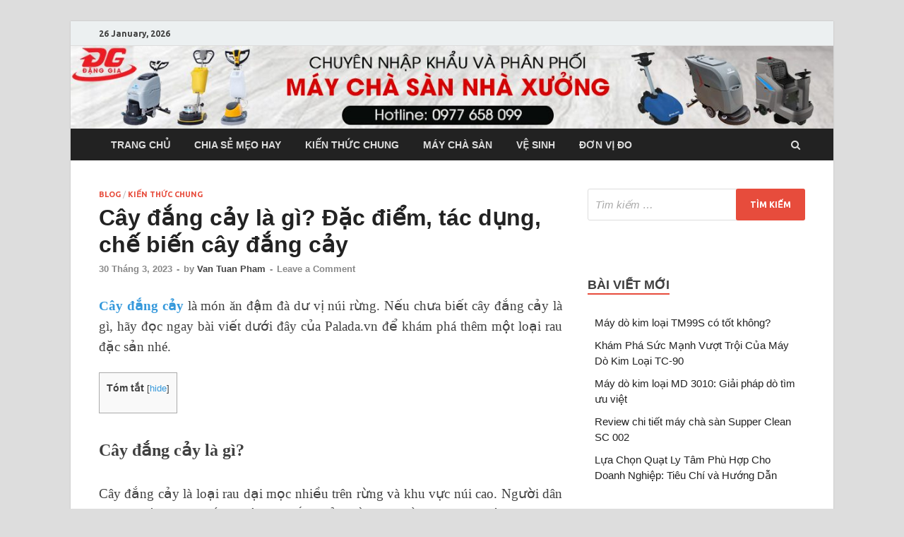

--- FILE ---
content_type: text/html; charset=UTF-8
request_url: https://palada.vn/cay-dang-cay-la-gi/
body_size: 14791
content:
<!DOCTYPE html>
<html lang="vi">
<head>
<meta charset="UTF-8">
<meta name="viewport" content="width=device-width, initial-scale=1">
<link rel="profile" href="https://gmpg.org/xfn/11">

<meta name='robots' content='max-image-preview:large' />
	<style>img:is([sizes="auto" i], [sizes^="auto," i]) { contain-intrinsic-size: 3000px 1500px }</style>
	
	<!-- This site is optimized with the Yoast SEO plugin v14.3 - https://yoast.com/wordpress/plugins/seo/ -->
	<title>Cây đắng cảy là gì? Đặc điểm, tác dụng, chế biến cây đắng cảy - Thiết bị vệ sinh công nghiệp Palada</title>
	<meta name="robots" content="index, follow" />
	<meta name="googlebot" content="index, follow, max-snippet:-1, max-image-preview:large, max-video-preview:-1" />
	<meta name="bingbot" content="index, follow, max-snippet:-1, max-image-preview:large, max-video-preview:-1" />
	<link rel="canonical" href="https://palada.vn/cay-dang-cay-la-gi/" />
	<meta property="og:locale" content="vi_VN" />
	<meta property="og:type" content="article" />
	<meta property="og:title" content="Cây đắng cảy là gì? Đặc điểm, tác dụng, chế biến cây đắng cảy - Thiết bị vệ sinh công nghiệp Palada" />
	<meta property="og:description" content="Cây đắng cảy là món ăn đậm đà dư vị núi rừng. Nếu chưa biết cây đắng cảy là gì, hãy đọc ngay bài viết dưới đây của Palada.vn để &hellip;" />
	<meta property="og:url" content="https://palada.vn/cay-dang-cay-la-gi/" />
	<meta property="og:site_name" content="Thiết bị vệ sinh công nghiệp Palada" />
	<meta property="article:published_time" content="2023-03-30T02:20:20+00:00" />
	<meta property="article:modified_time" content="2023-03-30T02:20:56+00:00" />
	<meta property="og:image" content="https://palada.vn/wp-content/uploads/2023/03/hinh-anh-cay-dang-cay.jpg" />
	<meta property="og:image:width" content="640" />
	<meta property="og:image:height" content="480" />
	<meta name="twitter:card" content="summary_large_image" />
	<script type="application/ld+json" class="yoast-schema-graph">{"@context":"https://schema.org","@graph":[{"@type":"WebSite","@id":"https://palada.vn/#website","url":"https://palada.vn/","name":"Thi\u1ebft b\u1ecb v\u1ec7 sinh c\u00f4ng nghi\u1ec7p Palada","description":"M\u00e1y ch\u00e0 s\u00e0n c\u00f4ng nghi\u1ec7p ch\u00ednh h\u00e3ng 2023","potentialAction":[{"@type":"SearchAction","target":"https://palada.vn/?s={search_term_string}","query-input":"required name=search_term_string"}],"inLanguage":"vi"},{"@type":"ImageObject","@id":"https://palada.vn/cay-dang-cay-la-gi/#primaryimage","inLanguage":"vi","url":"https://palada.vn/wp-content/uploads/2023/03/hinh-anh-cay-dang-cay.jpg","width":640,"height":480,"caption":"H\u00ecnh \u1ea3nh c\u00e2y \u0111\u1eafng c\u1ea3y"},{"@type":"WebPage","@id":"https://palada.vn/cay-dang-cay-la-gi/#webpage","url":"https://palada.vn/cay-dang-cay-la-gi/","name":"C\u00e2y \u0111\u1eafng c\u1ea3y l\u00e0 g\u00ec? \u0110\u1eb7c \u0111i\u1ec3m, t\u00e1c d\u1ee5ng, ch\u1ebf bi\u1ebfn c\u00e2y \u0111\u1eafng c\u1ea3y - Thi\u1ebft b\u1ecb v\u1ec7 sinh c\u00f4ng nghi\u1ec7p Palada","isPartOf":{"@id":"https://palada.vn/#website"},"primaryImageOfPage":{"@id":"https://palada.vn/cay-dang-cay-la-gi/#primaryimage"},"datePublished":"2023-03-30T02:20:20+00:00","dateModified":"2023-03-30T02:20:56+00:00","author":{"@id":"https://palada.vn/#/schema/person/8b07d840948de3fcc15401d8562783c1"},"inLanguage":"vi","potentialAction":[{"@type":"ReadAction","target":["https://palada.vn/cay-dang-cay-la-gi/"]}]},{"@type":["Person"],"@id":"https://palada.vn/#/schema/person/8b07d840948de3fcc15401d8562783c1","name":"Van Tuan Pham","image":{"@type":"ImageObject","@id":"https://palada.vn/#personlogo","inLanguage":"vi","url":"https://secure.gravatar.com/avatar/b58dafd69504b55c5104e6df87d575ae87d1a3c965bd97a6bc45005dd55bdda9?s=96&d=mm&r=g","caption":"Van Tuan Pham"}}]}</script>
	<!-- / Yoast SEO plugin. -->


<link rel='dns-prefetch' href='//use.fontawesome.com' />
<link rel='dns-prefetch' href='//fonts.googleapis.com' />
<link rel="alternate" type="application/rss+xml" title="Dòng thông tin Thiết bị vệ sinh công nghiệp Palada &raquo;" href="https://palada.vn/feed/" />
<link rel="alternate" type="application/rss+xml" title="Thiết bị vệ sinh công nghiệp Palada &raquo; Dòng bình luận" href="https://palada.vn/comments/feed/" />
<link rel="alternate" type="application/rss+xml" title="Thiết bị vệ sinh công nghiệp Palada &raquo; Cây đắng cảy là gì? Đặc điểm, tác dụng, chế biến cây đắng cảy Dòng bình luận" href="https://palada.vn/cay-dang-cay-la-gi/feed/" />
<script type="text/javascript">
/* <![CDATA[ */
window._wpemojiSettings = {"baseUrl":"https:\/\/s.w.org\/images\/core\/emoji\/16.0.1\/72x72\/","ext":".png","svgUrl":"https:\/\/s.w.org\/images\/core\/emoji\/16.0.1\/svg\/","svgExt":".svg","source":{"concatemoji":"https:\/\/palada.vn\/wp-includes\/js\/wp-emoji-release.min.js?ver=6.8.3"}};
/*! This file is auto-generated */
!function(s,n){var o,i,e;function c(e){try{var t={supportTests:e,timestamp:(new Date).valueOf()};sessionStorage.setItem(o,JSON.stringify(t))}catch(e){}}function p(e,t,n){e.clearRect(0,0,e.canvas.width,e.canvas.height),e.fillText(t,0,0);var t=new Uint32Array(e.getImageData(0,0,e.canvas.width,e.canvas.height).data),a=(e.clearRect(0,0,e.canvas.width,e.canvas.height),e.fillText(n,0,0),new Uint32Array(e.getImageData(0,0,e.canvas.width,e.canvas.height).data));return t.every(function(e,t){return e===a[t]})}function u(e,t){e.clearRect(0,0,e.canvas.width,e.canvas.height),e.fillText(t,0,0);for(var n=e.getImageData(16,16,1,1),a=0;a<n.data.length;a++)if(0!==n.data[a])return!1;return!0}function f(e,t,n,a){switch(t){case"flag":return n(e,"\ud83c\udff3\ufe0f\u200d\u26a7\ufe0f","\ud83c\udff3\ufe0f\u200b\u26a7\ufe0f")?!1:!n(e,"\ud83c\udde8\ud83c\uddf6","\ud83c\udde8\u200b\ud83c\uddf6")&&!n(e,"\ud83c\udff4\udb40\udc67\udb40\udc62\udb40\udc65\udb40\udc6e\udb40\udc67\udb40\udc7f","\ud83c\udff4\u200b\udb40\udc67\u200b\udb40\udc62\u200b\udb40\udc65\u200b\udb40\udc6e\u200b\udb40\udc67\u200b\udb40\udc7f");case"emoji":return!a(e,"\ud83e\udedf")}return!1}function g(e,t,n,a){var r="undefined"!=typeof WorkerGlobalScope&&self instanceof WorkerGlobalScope?new OffscreenCanvas(300,150):s.createElement("canvas"),o=r.getContext("2d",{willReadFrequently:!0}),i=(o.textBaseline="top",o.font="600 32px Arial",{});return e.forEach(function(e){i[e]=t(o,e,n,a)}),i}function t(e){var t=s.createElement("script");t.src=e,t.defer=!0,s.head.appendChild(t)}"undefined"!=typeof Promise&&(o="wpEmojiSettingsSupports",i=["flag","emoji"],n.supports={everything:!0,everythingExceptFlag:!0},e=new Promise(function(e){s.addEventListener("DOMContentLoaded",e,{once:!0})}),new Promise(function(t){var n=function(){try{var e=JSON.parse(sessionStorage.getItem(o));if("object"==typeof e&&"number"==typeof e.timestamp&&(new Date).valueOf()<e.timestamp+604800&&"object"==typeof e.supportTests)return e.supportTests}catch(e){}return null}();if(!n){if("undefined"!=typeof Worker&&"undefined"!=typeof OffscreenCanvas&&"undefined"!=typeof URL&&URL.createObjectURL&&"undefined"!=typeof Blob)try{var e="postMessage("+g.toString()+"("+[JSON.stringify(i),f.toString(),p.toString(),u.toString()].join(",")+"));",a=new Blob([e],{type:"text/javascript"}),r=new Worker(URL.createObjectURL(a),{name:"wpTestEmojiSupports"});return void(r.onmessage=function(e){c(n=e.data),r.terminate(),t(n)})}catch(e){}c(n=g(i,f,p,u))}t(n)}).then(function(e){for(var t in e)n.supports[t]=e[t],n.supports.everything=n.supports.everything&&n.supports[t],"flag"!==t&&(n.supports.everythingExceptFlag=n.supports.everythingExceptFlag&&n.supports[t]);n.supports.everythingExceptFlag=n.supports.everythingExceptFlag&&!n.supports.flag,n.DOMReady=!1,n.readyCallback=function(){n.DOMReady=!0}}).then(function(){return e}).then(function(){var e;n.supports.everything||(n.readyCallback(),(e=n.source||{}).concatemoji?t(e.concatemoji):e.wpemoji&&e.twemoji&&(t(e.twemoji),t(e.wpemoji)))}))}((window,document),window._wpemojiSettings);
/* ]]> */
</script>
<style id='wp-emoji-styles-inline-css' type='text/css'>

	img.wp-smiley, img.emoji {
		display: inline !important;
		border: none !important;
		box-shadow: none !important;
		height: 1em !important;
		width: 1em !important;
		margin: 0 0.07em !important;
		vertical-align: -0.1em !important;
		background: none !important;
		padding: 0 !important;
	}
</style>
<link rel='stylesheet' id='wp-block-library-css' href='https://palada.vn/wp-includes/css/dist/block-library/style.min.css?ver=6.8.3' type='text/css' media='all' />
<style id='classic-theme-styles-inline-css' type='text/css'>
/*! This file is auto-generated */
.wp-block-button__link{color:#fff;background-color:#32373c;border-radius:9999px;box-shadow:none;text-decoration:none;padding:calc(.667em + 2px) calc(1.333em + 2px);font-size:1.125em}.wp-block-file__button{background:#32373c;color:#fff;text-decoration:none}
</style>
<link rel='stylesheet' id='wc-block-vendors-style-css' href='https://palada.vn/wp-content/plugins/woocommerce/packages/woocommerce-blocks/build/vendors-style.css?ver=5.1.0' type='text/css' media='all' />
<link rel='stylesheet' id='wc-block-style-css' href='https://palada.vn/wp-content/plugins/woocommerce/packages/woocommerce-blocks/build/style.css?ver=5.1.0' type='text/css' media='all' />
<style id='global-styles-inline-css' type='text/css'>
:root{--wp--preset--aspect-ratio--square: 1;--wp--preset--aspect-ratio--4-3: 4/3;--wp--preset--aspect-ratio--3-4: 3/4;--wp--preset--aspect-ratio--3-2: 3/2;--wp--preset--aspect-ratio--2-3: 2/3;--wp--preset--aspect-ratio--16-9: 16/9;--wp--preset--aspect-ratio--9-16: 9/16;--wp--preset--color--black: #000000;--wp--preset--color--cyan-bluish-gray: #abb8c3;--wp--preset--color--white: #ffffff;--wp--preset--color--pale-pink: #f78da7;--wp--preset--color--vivid-red: #cf2e2e;--wp--preset--color--luminous-vivid-orange: #ff6900;--wp--preset--color--luminous-vivid-amber: #fcb900;--wp--preset--color--light-green-cyan: #7bdcb5;--wp--preset--color--vivid-green-cyan: #00d084;--wp--preset--color--pale-cyan-blue: #8ed1fc;--wp--preset--color--vivid-cyan-blue: #0693e3;--wp--preset--color--vivid-purple: #9b51e0;--wp--preset--gradient--vivid-cyan-blue-to-vivid-purple: linear-gradient(135deg,rgba(6,147,227,1) 0%,rgb(155,81,224) 100%);--wp--preset--gradient--light-green-cyan-to-vivid-green-cyan: linear-gradient(135deg,rgb(122,220,180) 0%,rgb(0,208,130) 100%);--wp--preset--gradient--luminous-vivid-amber-to-luminous-vivid-orange: linear-gradient(135deg,rgba(252,185,0,1) 0%,rgba(255,105,0,1) 100%);--wp--preset--gradient--luminous-vivid-orange-to-vivid-red: linear-gradient(135deg,rgba(255,105,0,1) 0%,rgb(207,46,46) 100%);--wp--preset--gradient--very-light-gray-to-cyan-bluish-gray: linear-gradient(135deg,rgb(238,238,238) 0%,rgb(169,184,195) 100%);--wp--preset--gradient--cool-to-warm-spectrum: linear-gradient(135deg,rgb(74,234,220) 0%,rgb(151,120,209) 20%,rgb(207,42,186) 40%,rgb(238,44,130) 60%,rgb(251,105,98) 80%,rgb(254,248,76) 100%);--wp--preset--gradient--blush-light-purple: linear-gradient(135deg,rgb(255,206,236) 0%,rgb(152,150,240) 100%);--wp--preset--gradient--blush-bordeaux: linear-gradient(135deg,rgb(254,205,165) 0%,rgb(254,45,45) 50%,rgb(107,0,62) 100%);--wp--preset--gradient--luminous-dusk: linear-gradient(135deg,rgb(255,203,112) 0%,rgb(199,81,192) 50%,rgb(65,88,208) 100%);--wp--preset--gradient--pale-ocean: linear-gradient(135deg,rgb(255,245,203) 0%,rgb(182,227,212) 50%,rgb(51,167,181) 100%);--wp--preset--gradient--electric-grass: linear-gradient(135deg,rgb(202,248,128) 0%,rgb(113,206,126) 100%);--wp--preset--gradient--midnight: linear-gradient(135deg,rgb(2,3,129) 0%,rgb(40,116,252) 100%);--wp--preset--font-size--small: 13px;--wp--preset--font-size--medium: 20px;--wp--preset--font-size--large: 36px;--wp--preset--font-size--x-large: 42px;--wp--preset--spacing--20: 0.44rem;--wp--preset--spacing--30: 0.67rem;--wp--preset--spacing--40: 1rem;--wp--preset--spacing--50: 1.5rem;--wp--preset--spacing--60: 2.25rem;--wp--preset--spacing--70: 3.38rem;--wp--preset--spacing--80: 5.06rem;--wp--preset--shadow--natural: 6px 6px 9px rgba(0, 0, 0, 0.2);--wp--preset--shadow--deep: 12px 12px 50px rgba(0, 0, 0, 0.4);--wp--preset--shadow--sharp: 6px 6px 0px rgba(0, 0, 0, 0.2);--wp--preset--shadow--outlined: 6px 6px 0px -3px rgba(255, 255, 255, 1), 6px 6px rgba(0, 0, 0, 1);--wp--preset--shadow--crisp: 6px 6px 0px rgba(0, 0, 0, 1);}:where(.is-layout-flex){gap: 0.5em;}:where(.is-layout-grid){gap: 0.5em;}body .is-layout-flex{display: flex;}.is-layout-flex{flex-wrap: wrap;align-items: center;}.is-layout-flex > :is(*, div){margin: 0;}body .is-layout-grid{display: grid;}.is-layout-grid > :is(*, div){margin: 0;}:where(.wp-block-columns.is-layout-flex){gap: 2em;}:where(.wp-block-columns.is-layout-grid){gap: 2em;}:where(.wp-block-post-template.is-layout-flex){gap: 1.25em;}:where(.wp-block-post-template.is-layout-grid){gap: 1.25em;}.has-black-color{color: var(--wp--preset--color--black) !important;}.has-cyan-bluish-gray-color{color: var(--wp--preset--color--cyan-bluish-gray) !important;}.has-white-color{color: var(--wp--preset--color--white) !important;}.has-pale-pink-color{color: var(--wp--preset--color--pale-pink) !important;}.has-vivid-red-color{color: var(--wp--preset--color--vivid-red) !important;}.has-luminous-vivid-orange-color{color: var(--wp--preset--color--luminous-vivid-orange) !important;}.has-luminous-vivid-amber-color{color: var(--wp--preset--color--luminous-vivid-amber) !important;}.has-light-green-cyan-color{color: var(--wp--preset--color--light-green-cyan) !important;}.has-vivid-green-cyan-color{color: var(--wp--preset--color--vivid-green-cyan) !important;}.has-pale-cyan-blue-color{color: var(--wp--preset--color--pale-cyan-blue) !important;}.has-vivid-cyan-blue-color{color: var(--wp--preset--color--vivid-cyan-blue) !important;}.has-vivid-purple-color{color: var(--wp--preset--color--vivid-purple) !important;}.has-black-background-color{background-color: var(--wp--preset--color--black) !important;}.has-cyan-bluish-gray-background-color{background-color: var(--wp--preset--color--cyan-bluish-gray) !important;}.has-white-background-color{background-color: var(--wp--preset--color--white) !important;}.has-pale-pink-background-color{background-color: var(--wp--preset--color--pale-pink) !important;}.has-vivid-red-background-color{background-color: var(--wp--preset--color--vivid-red) !important;}.has-luminous-vivid-orange-background-color{background-color: var(--wp--preset--color--luminous-vivid-orange) !important;}.has-luminous-vivid-amber-background-color{background-color: var(--wp--preset--color--luminous-vivid-amber) !important;}.has-light-green-cyan-background-color{background-color: var(--wp--preset--color--light-green-cyan) !important;}.has-vivid-green-cyan-background-color{background-color: var(--wp--preset--color--vivid-green-cyan) !important;}.has-pale-cyan-blue-background-color{background-color: var(--wp--preset--color--pale-cyan-blue) !important;}.has-vivid-cyan-blue-background-color{background-color: var(--wp--preset--color--vivid-cyan-blue) !important;}.has-vivid-purple-background-color{background-color: var(--wp--preset--color--vivid-purple) !important;}.has-black-border-color{border-color: var(--wp--preset--color--black) !important;}.has-cyan-bluish-gray-border-color{border-color: var(--wp--preset--color--cyan-bluish-gray) !important;}.has-white-border-color{border-color: var(--wp--preset--color--white) !important;}.has-pale-pink-border-color{border-color: var(--wp--preset--color--pale-pink) !important;}.has-vivid-red-border-color{border-color: var(--wp--preset--color--vivid-red) !important;}.has-luminous-vivid-orange-border-color{border-color: var(--wp--preset--color--luminous-vivid-orange) !important;}.has-luminous-vivid-amber-border-color{border-color: var(--wp--preset--color--luminous-vivid-amber) !important;}.has-light-green-cyan-border-color{border-color: var(--wp--preset--color--light-green-cyan) !important;}.has-vivid-green-cyan-border-color{border-color: var(--wp--preset--color--vivid-green-cyan) !important;}.has-pale-cyan-blue-border-color{border-color: var(--wp--preset--color--pale-cyan-blue) !important;}.has-vivid-cyan-blue-border-color{border-color: var(--wp--preset--color--vivid-cyan-blue) !important;}.has-vivid-purple-border-color{border-color: var(--wp--preset--color--vivid-purple) !important;}.has-vivid-cyan-blue-to-vivid-purple-gradient-background{background: var(--wp--preset--gradient--vivid-cyan-blue-to-vivid-purple) !important;}.has-light-green-cyan-to-vivid-green-cyan-gradient-background{background: var(--wp--preset--gradient--light-green-cyan-to-vivid-green-cyan) !important;}.has-luminous-vivid-amber-to-luminous-vivid-orange-gradient-background{background: var(--wp--preset--gradient--luminous-vivid-amber-to-luminous-vivid-orange) !important;}.has-luminous-vivid-orange-to-vivid-red-gradient-background{background: var(--wp--preset--gradient--luminous-vivid-orange-to-vivid-red) !important;}.has-very-light-gray-to-cyan-bluish-gray-gradient-background{background: var(--wp--preset--gradient--very-light-gray-to-cyan-bluish-gray) !important;}.has-cool-to-warm-spectrum-gradient-background{background: var(--wp--preset--gradient--cool-to-warm-spectrum) !important;}.has-blush-light-purple-gradient-background{background: var(--wp--preset--gradient--blush-light-purple) !important;}.has-blush-bordeaux-gradient-background{background: var(--wp--preset--gradient--blush-bordeaux) !important;}.has-luminous-dusk-gradient-background{background: var(--wp--preset--gradient--luminous-dusk) !important;}.has-pale-ocean-gradient-background{background: var(--wp--preset--gradient--pale-ocean) !important;}.has-electric-grass-gradient-background{background: var(--wp--preset--gradient--electric-grass) !important;}.has-midnight-gradient-background{background: var(--wp--preset--gradient--midnight) !important;}.has-small-font-size{font-size: var(--wp--preset--font-size--small) !important;}.has-medium-font-size{font-size: var(--wp--preset--font-size--medium) !important;}.has-large-font-size{font-size: var(--wp--preset--font-size--large) !important;}.has-x-large-font-size{font-size: var(--wp--preset--font-size--x-large) !important;}
:where(.wp-block-post-template.is-layout-flex){gap: 1.25em;}:where(.wp-block-post-template.is-layout-grid){gap: 1.25em;}
:where(.wp-block-columns.is-layout-flex){gap: 2em;}:where(.wp-block-columns.is-layout-grid){gap: 2em;}
:root :where(.wp-block-pullquote){font-size: 1.5em;line-height: 1.6;}
</style>
<link rel='stylesheet' id='toc-screen-css' href='https://palada.vn/wp-content/plugins/table-of-contents-plus/screen.min.css?ver=2411.1' type='text/css' media='all' />
<link rel='stylesheet' id='woocommerce-layout-css' href='https://palada.vn/wp-content/plugins/woocommerce/assets/css/woocommerce-layout.css?ver=5.4.4' type='text/css' media='all' />
<link rel='stylesheet' id='woocommerce-smallscreen-css' href='https://palada.vn/wp-content/plugins/woocommerce/assets/css/woocommerce-smallscreen.css?ver=5.4.4' type='text/css' media='only screen and (max-width: 768px)' />
<link rel='stylesheet' id='woocommerce-general-css' href='https://palada.vn/wp-content/plugins/woocommerce/assets/css/woocommerce.css?ver=5.4.4' type='text/css' media='all' />
<style id='woocommerce-inline-inline-css' type='text/css'>
.woocommerce form .form-row .required { visibility: visible; }
</style>
<link rel='stylesheet' id='hitmag-fonts-css' href='//fonts.googleapis.com/css?family=Ubuntu%3A400%2C500%2C700%7CLato%3A400%2C700%2C400italic%2C700italic%7COpen+Sans%3A400%2C400italic%2C700&#038;subset=latin%2Clatin-ext' type='text/css' media='all' />
<link rel='stylesheet' id='font-awesome-css' href='https://palada.vn/wp-content/themes/hitmag/css/font-awesome.min.css?ver=4.7.0' type='text/css' media='all' />
<link rel='stylesheet' id='hitmag-style-css' href='https://palada.vn/wp-content/themes/hitmag/style.css?ver=6.8.3' type='text/css' media='all' />
<link rel='stylesheet' id='jquery-flexslider-css' href='https://palada.vn/wp-content/themes/hitmag/css/flexslider.css?ver=6.8.3' type='text/css' media='screen' />
<link rel='stylesheet' id='jquery-magnific-popup-css' href='https://palada.vn/wp-content/themes/hitmag/css/magnific-popup.css?ver=6.8.3' type='text/css' media='all' />
<script type="text/javascript" src="https://palada.vn/wp-includes/js/jquery/jquery.min.js?ver=3.7.1" id="jquery-core-js"></script>
<script type="text/javascript" src="https://palada.vn/wp-includes/js/jquery/jquery-migrate.min.js?ver=3.4.1" id="jquery-migrate-js"></script>
<!--[if lt IE 9]>
<script type="text/javascript" src="https://palada.vn/wp-content/themes/hitmag/js/html5shiv.min.js?ver=6.8.3" id="html5shiv-js"></script>
<![endif]-->
<link rel="https://api.w.org/" href="https://palada.vn/wp-json/" /><link rel="alternate" title="JSON" type="application/json" href="https://palada.vn/wp-json/wp/v2/posts/13106" /><link rel="EditURI" type="application/rsd+xml" title="RSD" href="https://palada.vn/xmlrpc.php?rsd" />
<meta name="generator" content="WordPress 6.8.3" />
<meta name="generator" content="WooCommerce 5.4.4" />
<link rel='shortlink' href='https://palada.vn/?p=13106' />
<link rel="alternate" title="oNhúng (JSON)" type="application/json+oembed" href="https://palada.vn/wp-json/oembed/1.0/embed?url=https%3A%2F%2Fpalada.vn%2Fcay-dang-cay-la-gi%2F" />
<link rel="alternate" title="oNhúng (XML)" type="text/xml+oembed" href="https://palada.vn/wp-json/oembed/1.0/embed?url=https%3A%2F%2Fpalada.vn%2Fcay-dang-cay-la-gi%2F&#038;format=xml" />
<meta name="google-site-verification" content="aX78VK8Wmp5S378qsUINyLE9EZnWZt73IvOEqJayTRI" />
<link rel="pingback" href="https://palada.vn/xmlrpc.php">	<noscript><style>.woocommerce-product-gallery{ opacity: 1 !important; }</style></noscript>
		<style type="text/css">
			.site-title,
		.site-description {
			position: absolute;
			clip: rect(1px, 1px, 1px, 1px);
		}
			
			
				.site-branding {
					display: none;
				}

			
		</style>
			<style type="text/css" id="wp-custom-css">
			@media (min-width: 1200px) {
.hitmag-wrapper {
    max-width: 1080px;
}	
		</style>
		

<!-- Global site tag (gtag.js) - Google Analytics -->
<script async src="https://www.googletagmanager.com/gtag/js?id=UA-199657624-1"></script>
<meta name="google-site-verification" content="qDngxMWOgzHh9eB_yumdtbqmYPh7qiWaLC8esn9WJ8E" />
<script>
  window.dataLayer = window.dataLayer || [];
  function gtag(){dataLayer.push(arguments);}
  gtag('js', new Date());

  gtag('config', 'UA-199657624-1');
</script>

	</head>

<body data-rsssl=1 class="wp-singular post-template-default single single-post postid-13106 single-format-standard wp-theme-hitmag theme-hitmag woocommerce-no-js group-blog th-right-sidebar">

<div id="page" class="site hitmag-wrapper">
	<a class="skip-link screen-reader-text" href="#content">Skip to content</a>

	<header id="masthead" class="site-header" role="banner">

		
			
			<div class="hm-top-bar">
				<div class="hm-container">
					
											<div class="hm-date">26 January, 2026</div>
					
					
					
				</div><!-- .hm-container -->
			</div><!-- .hm-top-bar -->

		
		<div class="hm-header-image"><a href="https://palada.vn/" title="Thiết bị vệ sinh công nghiệp Palada" rel="home"><img src="https://palada.vn/wp-content/uploads/2020/06/cropped-imgpsh_fullsize_anim-3.jpg" height="130" width="1200" alt="" /></a></div>
		<div class="header-main-area">
			<div class="hm-container">
			<div class="site-branding">
				<div class="site-branding-content">
					<div class="hm-logo">
											</div><!-- .hm-logo -->

					<div class="hm-site-title">
													<p class="site-title"><a href="https://palada.vn/" rel="home">Thiết bị vệ sinh công nghiệp Palada</a></p>
													<p class="site-description">Máy chà sàn công nghiệp chính hãng 2023</p>
											</div><!-- .hm-site-title -->
				</div><!-- .site-branding-content -->
			</div><!-- .site-branding -->

						</div><!-- .hm-container -->
		</div><!-- .header-main-area -->

		
		<div class="hm-nav-container">
			<nav id="site-navigation" class="main-navigation" role="navigation">
				<div class="hm-container">
					<div class="menu-menu-container"><ul id="primary-menu" class="menu"><li id="menu-item-1940" class="menu-item menu-item-type-custom menu-item-object-custom menu-item-home menu-item-1940"><a href="https://palada.vn">Trang chủ</a></li>
<li id="menu-item-1933" class="menu-item menu-item-type-taxonomy menu-item-object-category menu-item-1933"><a href="https://palada.vn/category/chia-se-meo-hay/">Chia sẻ mẹo hay</a></li>
<li id="menu-item-1934" class="menu-item menu-item-type-taxonomy menu-item-object-category current-post-ancestor current-menu-parent current-post-parent menu-item-1934"><a href="https://palada.vn/category/kien-thuc-chung/">Kiến thức chung</a></li>
<li id="menu-item-1935" class="menu-item menu-item-type-taxonomy menu-item-object-category menu-item-1935"><a href="https://palada.vn/category/may-cha-san/">Máy chà sàn</a></li>
<li id="menu-item-1937" class="menu-item menu-item-type-taxonomy menu-item-object-category menu-item-1937"><a href="https://palada.vn/category/ve-sinh/">Vệ sinh</a></li>
<li id="menu-item-1938" class="menu-item menu-item-type-taxonomy menu-item-object-category menu-item-1938"><a href="https://palada.vn/category/don-vi-do/">Đơn vị đo</a></li>
</ul></div>					
											<div class="hm-search-button-icon"></div>
						<div class="hm-search-box-container">
							<div class="hm-search-box">
								<form role="search" method="get" class="search-form" action="https://palada.vn/">
				<label>
					<span class="screen-reader-text">Tìm kiếm cho:</span>
					<input type="search" class="search-field" placeholder="Tìm kiếm &hellip;" value="" name="s" />
				</label>
				<input type="submit" class="search-submit" value="Tìm kiếm" />
			</form>							</div><!-- th-search-box -->
						</div><!-- .th-search-box-container -->
									</div><!-- .hm-container -->
			</nav><!-- #site-navigation -->
			<div class="hm-nwrap">
				<a href="#" class="navbutton" id="main-nav-button">Main Menu</a>
			</div>
			<div class="responsive-mainnav"></div>
		</div><!-- .hm-nav-container -->

		
	</header><!-- #masthead -->

	<div id="content" class="site-content">
		<div class="hm-container">

	<div id="primary" class="content-area">
		<main id="main" class="site-main" role="main">

		
<article id="post-13106" class="hitmag-single post-13106 post type-post status-publish format-standard has-post-thumbnail hentry category-blog category-kien-thuc-chung">
	<header class="entry-header">
		<div class="cat-links"><a href="https://palada.vn/category/blog/" rel="category tag">Blog</a> / <a href="https://palada.vn/category/kien-thuc-chung/" rel="category tag">Kiến thức chung</a></div><h1 class="entry-title">Cây đắng cảy là gì? Đặc điểm, tác dụng, chế biến cây đắng cảy</h1>		<div class="entry-meta">
			<span class="posted-on"><a href="https://palada.vn/cay-dang-cay-la-gi/" rel="bookmark"><time class="entry-date published" datetime="2023-03-30T09:20:20+07:00">30 Tháng 3, 2023</time><time class="updated" datetime="2023-03-30T09:20:56+07:00">30 Tháng 3, 2023</time></a></span><span class="meta-sep"> - </span><span class="byline"> by <span class="author vcard"><a class="url fn n" href="https://palada.vn/author/kimquanghuy1991/">Van Tuan Pham</a></span></span><span class="meta-sep"> - </span><span class="comments-link"><a href="https://palada.vn/cay-dang-cay-la-gi/#respond">Leave a Comment</a></span>		</div><!-- .entry-meta -->
		
	</header><!-- .entry-header -->
	
	<!--<a class="image-link" href="https://palada.vn/wp-content/uploads/2023/03/hinh-anh-cay-dang-cay.jpg"><img width="640" height="400" src="https://palada.vn/wp-content/uploads/2023/03/hinh-anh-cay-dang-cay-640x400.jpg" class="attachment-hitmag-featured size-hitmag-featured wp-post-image" alt="" decoding="async" fetchpriority="high" /></a>-->

	<div class="entry-content">
		<p style="text-align: justify;"><span style="font-weight: 400; font-size: 14pt; font-family: 'times new roman', times, serif;"><a href="https://palada.vn/cay-dang-cay-la-gi/"><strong>Cây đắng cảy</strong></a> là món ăn đậm đà dư vị núi rừng. Nếu chưa biết cây đắng cảy là gì, hãy đọc ngay bài viết dưới đây của Palada.vn để khám phá thêm một loại rau đặc sản nhé.</span></p>
<div id="toc_container" class="no_bullets"><p class="toc_title">T&oacute;m tắt</p><ul class="toc_list"><li></li><li></li><li></li><li></li></ul></div>
<h2 style="text-align: justify;"><span id="Cay_dang_cay_la_gi"><span style="font-size: 18pt; font-family: 'times new roman', times, serif;"><b>Cây đắng cảy là gì?</b></span></span></h2>
<p style="text-align: justify;"><span style="font-weight: 400; font-size: 14pt; font-family: 'times new roman', times, serif;">Cây đắng cảy là loại rau dại mọc nhiều trên rừng và khu vực núi cao. Người dân nơi đây từ lâu đã biết hái lộc cây đắng cảy về ăn và dần thành “nghiện” món rau rừng này.</span></p>
<figure id="attachment_13107" aria-describedby="caption-attachment-13107" style="width: 640px" class="wp-caption aligncenter"><img decoding="async" class="wp-image-13107 size-full" src="https://palada.vn/wp-content/uploads/2023/03/hinh-anh-cay-dang-cay.jpg" alt="Hình ảnh cây đắng cảy" width="640" height="480" srcset="https://palada.vn/wp-content/uploads/2023/03/hinh-anh-cay-dang-cay.jpg 640w, https://palada.vn/wp-content/uploads/2023/03/hinh-anh-cay-dang-cay-300x225.jpg 300w, https://palada.vn/wp-content/uploads/2023/03/hinh-anh-cay-dang-cay-600x450.jpg 600w" sizes="(max-width: 640px) 100vw, 640px" /><figcaption id="caption-attachment-13107" class="wp-caption-text">Hình ảnh cây đắng cảy</figcaption></figure>
<p style="text-align: justify;"><span style="font-weight: 400; font-size: 14pt; font-family: 'times new roman', times, serif;">Rau đắng cảy có thân nhỏ, thân cành khẳng khiu, lá màu xanh ngắt. Điều đặc biệt là nếu lá đắng cảy có vị đắng thì phần rễ lại có vị ngọt mát. Vì thế, người ta thường lên núi đào lấy rễ về băm nhỏ, phơi khô và sao vàng lên để hãm nước uống như một vị thuốc quý. </span></p>
<p style="text-align: justify;"><span style="font-weight: 400; font-size: 14pt; font-family: 'times new roman', times, serif;">Vào khoảng tháng giêng, tháng hai, mưa xuân lất phất, khí hậu ấm áp, cây đắng cảy ra lộc non. Ở khắp thân cành, những búp non mọc chi chít thật mỡ màng. Đó là thời điểm rau đắng cảy ngon nhất và chỉ đợi đến lúc ấy, người dân miền núi rủ nhau lên núi hái lộc non đắng cảy về chế biến.</span></p>
<h2 style="text-align: justify;"><span id="Cay_dang_cay_phan_bo_o_dau"><span style="font-size: 18pt; font-family: 'times new roman', times, serif;"><b>Cây đắng cảy phân bố ở đâu?</b></span></span></h2>
<p style="text-align: justify;"><span style="font-weight: 400; font-size: 14pt; font-family: 'times new roman', times, serif;">Cây đắng cảy thuộc một chi lớn có các loài là cây bụi, bụi trườn, một số loài là loại cây gỗ. Trên thế giới, sự phân bố của chi này tập trung ở vùng nhiệt đới và cận nhiệt đới Bắc bán cầu.</span></p>
<figure id="attachment_13108" aria-describedby="caption-attachment-13108" style="width: 640px" class="wp-caption aligncenter"><img decoding="async" class="wp-image-13108 size-full" src="https://palada.vn/wp-content/uploads/2023/03/cay-la-dang-cay-moc-trong-rung.jpg" alt="Cây lá đắng cảy mọc trong rừng" width="640" height="359" srcset="https://palada.vn/wp-content/uploads/2023/03/cay-la-dang-cay-moc-trong-rung.jpg 640w, https://palada.vn/wp-content/uploads/2023/03/cay-la-dang-cay-moc-trong-rung-300x168.jpg 300w, https://palada.vn/wp-content/uploads/2023/03/cay-la-dang-cay-moc-trong-rung-600x337.jpg 600w" sizes="(max-width: 640px) 100vw, 640px" /><figcaption id="caption-attachment-13108" class="wp-caption-text">Cây lá đắng cảy mọc trong rừng</figcaption></figure>
<p style="text-align: justify;"><span style="font-weight: 400; font-size: 14pt; font-family: 'times new roman', times, serif;">Ở Việt Nam, chi này có 12 loài, 9 loài được dùng làm thuốc, trong đó có cây đắng cảy. Cây này phân bố ở phía nam Trung Quốc, Lào, Ấn Độ… Ở Việt Nam cây đắng cảy thường gặp ở các tỉnh trung du miền núi phía bắc như Phú Thọ, Lào Cai, Cao Bằng, Hà Giang, Lai Châu… với độ cao phân bố đến 1500m. Ở Ấn Độ giới hạn này là 600 đến 2100m.</span></p>
<p style="text-align: justify;"><span style="font-weight: 400; font-size: 14pt; font-family: 'times new roman', times, serif;">Cây đắng cảy ưa sáng, có thể chịu hạn, thường mọc trong các quần thể thứ sinh, ven rừng ẩm hoặc trên các bờ nương rẫy để làm hàng rào. Cây đắng cảy ra hoa quả nhiều hàng năm, khi cây còn nhỏ thường dễ nhầm lẫn với các loài khác cùng chi. Loại cây này trồng được bằng hạt, phát triển nhanh.</span></p>
<h2 style="text-align: justify;"><span id="Cay_dang_cay_co_tac_dung_gi"><span style="font-size: 18pt; font-family: 'times new roman', times, serif;"><b>Cây đắng cảy có tác dụng gì?</b></span></span></h2>
<p style="text-align: justify;"><span style="font-weight: 400; font-size: 14pt; font-family: 'times new roman', times, serif;">Tác dụng của cây đắng cảy trong cuộc sống vô cùng đa dạng.</span></p>
<figure id="attachment_13111" aria-describedby="caption-attachment-13111" style="width: 640px" class="wp-caption aligncenter"><img loading="lazy" decoding="async" class="wp-image-13111 size-full" src="https://palada.vn/wp-content/uploads/2023/03/cay-dang-cay-co-nhieu-tac-dung-cho-suc-khoe.jpg" alt="Cây đắng cảy có nhiều tác dụng với sức khỏe" width="640" height="855" srcset="https://palada.vn/wp-content/uploads/2023/03/cay-dang-cay-co-nhieu-tac-dung-cho-suc-khoe.jpg 640w, https://palada.vn/wp-content/uploads/2023/03/cay-dang-cay-co-nhieu-tac-dung-cho-suc-khoe-225x300.jpg 225w, https://palada.vn/wp-content/uploads/2023/03/cay-dang-cay-co-nhieu-tac-dung-cho-suc-khoe-600x802.jpg 600w" sizes="auto, (max-width: 640px) 100vw, 640px" /><figcaption id="caption-attachment-13111" class="wp-caption-text">Cây đắng cảy có nhiều tác dụng với sức khỏe</figcaption></figure>
<p style="text-align: justify;"><span style="font-weight: 400; font-size: 14pt; font-family: 'times new roman', times, serif;">Theo dân gian, cây đắng cảy bổ dưỡng và có lợi cho máu, huyết áp.</span></p>
<p style="text-align: justify;"><span style="font-weight: 400; font-size: 14pt; font-family: 'times new roman', times, serif;">Hạt cây đắng cảy được dùng chữa đau bụng, tiêu chảy. Lá đắng cảy sắc đặc ngậm chữa sâu răng và nấu nước để xông, rửa, chữa mề đay, phong hủi.</span></p>
<p style="text-align: justify;"><span style="font-weight: 400; font-size: 14pt; font-family: 'times new roman', times, serif;">Trong y học cổ truyền Ấn Độ, người ta thường dùng vỏ, quả và hạt đắng cảy làm dễ tiêu, trị đầy hơi, và giun sán. Vỏ thân dùng để làm sạch răng. Quả và hạt đắng cảy chữa sốt và khó tiêu. Cao từ quả cây đắng cảy có tác dụng tẩy giun đũa. </span></p>
<p style="text-align: justify;"><span style="font-weight: 400; font-size: 14pt; font-family: 'times new roman', times, serif;">Do tính chất khử mùi, tẩy uế và sát trùng, quả đắng cảy được dùng trị bệnh về răng, làm thuốc bôi trị ghẻ, chống ruồi trong nhà. Vỏ và nhiều bộ phận khác của cây dùng làm bả cá và xua côn trùng. Quả khô cho tinh dầu để sản xuất xà phòng và các chế phẩm về răng miệng. </span></p>
<p style="text-align: justify;"><span style="font-weight: 400; font-size: 14pt; font-family: 'times new roman', times, serif;">Một số bài thuốc có dùng cây đắng cảy:</span></p>
<p style="text-align: justify;"><span style="font-weight: 400; font-size: 14pt; font-family: 'times new roman', times, serif;">Chữa đau bụng, lạnh dạ, tiêu chảy: Hạt cây đắng cảy 8g sao và tán nhỏ, uống với nước nóng.</span></p>
<p style="text-align: justify;"><span style="font-weight: 400; font-size: 14pt; font-family: 'times new roman', times, serif;">Chữa đau bụng giun: Hạt đắng cảy 8g, ô mai 12g đem sắc uống.</span></p>
<blockquote><p><a href="https://palada.vn/mat-mia-la-gi/">Mật mía là gì? 100+ Món ăn ngon nấu cùng mật mía</a></p>
<p><a href="https://palada.vn/hoa-phong-linh-la-gi/">Cây hoa Phong Linh là gì? Một số địa điểm check-in đẹp</a></p></blockquote>
<h2 style="text-align: justify;"><span id="Cach_che_bien_rau_dang_cay"><span style="font-size: 18pt; font-family: 'times new roman', times, serif;"><b>Cách chế biến rau đắng cảy</b></span></span></h2>
<p style="text-align: justify;"><span style="font-weight: 400; font-size: 14pt; font-family: 'times new roman', times, serif;">Sau khi đã biết những công dụng thần kì của loại rau này, các bạn hãy tìm hiểu cách chế biến rau đắng cảy để có cho mình những món ăn ngon bổ rẻ, hiếm có khó tìm nhé.</span></p>
<figure id="attachment_13112" aria-describedby="caption-attachment-13112" style="width: 640px" class="wp-caption aligncenter"><img loading="lazy" decoding="async" class="wp-image-13112 size-full" src="https://palada.vn/wp-content/uploads/2023/03/cay-dang-cay-xao-trung.jpg" alt="Cây đắng cảy xào trứng" width="640" height="359" srcset="https://palada.vn/wp-content/uploads/2023/03/cay-dang-cay-xao-trung.jpg 640w, https://palada.vn/wp-content/uploads/2023/03/cay-dang-cay-xao-trung-300x168.jpg 300w, https://palada.vn/wp-content/uploads/2023/03/cay-dang-cay-xao-trung-600x337.jpg 600w" sizes="auto, (max-width: 640px) 100vw, 640px" /><figcaption id="caption-attachment-13112" class="wp-caption-text">Cây đắng cảy xào trứng</figcaption></figure>
<p style="text-align: justify;"><span style="font-weight: 400; font-size: 14pt; font-family: 'times new roman', times, serif;">Rau đắng cảy hái về nên ăn ngay mới ngon và giòn. Chúng ta có thể chế biến loại rau này thành nhiều món, mỗi món đều để lại dư vị đậm đà. Rau đắng cảy có thể xào trứng gà, luộc chấm muối vừng lạc, hấp trong nồi cơm hoặc lam trong ống nứa, lá già băm nhỏ đem nấu canh dùng để giải cảm rất tốt…</span></p>
<p style="text-align: justify;"><span style="font-weight: 400; font-size: 14pt; font-family: 'times new roman', times, serif;">Khi thưởng thức, cây đắng cảy có vị bùi bùi, ngăm ngăm đắng. Theo kinh nghiệm, muốn có những đọt rau đắng cảy tươi ngon thì người dân phải lên núi hái vào tiết trời ấm áp.</span></p>
<figure id="attachment_13113" aria-describedby="caption-attachment-13113" style="width: 640px" class="wp-caption aligncenter"><img loading="lazy" decoding="async" class="wp-image-13113 size-full" src="https://palada.vn/wp-content/uploads/2023/03/canh-rau-dang-cay.jpg" alt="Canh rau đắng cảy" width="640" height="479" srcset="https://palada.vn/wp-content/uploads/2023/03/canh-rau-dang-cay.jpg 640w, https://palada.vn/wp-content/uploads/2023/03/canh-rau-dang-cay-300x225.jpg 300w, https://palada.vn/wp-content/uploads/2023/03/canh-rau-dang-cay-600x449.jpg 600w" sizes="auto, (max-width: 640px) 100vw, 640px" /><figcaption id="caption-attachment-13113" class="wp-caption-text">Canh rau đắng cảy</figcaption></figure>
<p style="text-align: justify;"><span style="font-weight: 400; font-size: 14pt; font-family: 'times new roman', times, serif;">Cây đắng cảy là một món ăn dân dã trong bữa cơm thường ngày. Trong mâm cỗ, nếu có đĩa đắng cảy xào trứng thì càng đáng quý bởi đây còn là món ăn được người dân các tỉnh miền núi phía Bắc chế biến đãi khách đến thăm nhà.</span></p>
<p style="text-align: justify;"><span style="font-weight: 400; font-size: 14pt; font-family: 'times new roman', times, serif;">Trên đây là những thông tin về cây đắng cảy là gì cùng cách chế biến rau đắng cảy ngon bổ nhất. Chúc các bạn áp dụng thành công và có thêm một món ngon cho gia đình.</span></p>
	</div><!-- .entry-content -->

	<footer class="entry-footer">
			</footer><!-- .entry-footer -->
</article><!-- #post-## -->

    <div class="hm-related-posts">
    
    <div class="wt-container">
        <h4 class="widget-title">Related Posts</h4>
    </div>

    <div class="hmrp-container">

        
                <div class="hm-rel-post">
                    <a href="https://palada.vn/cach-tay-trang-loc-xe-may/" rel="bookmark" title="Hướng dẫn cách tẩy trắng lốc xe máy tại nhà an toàn">
                        <img width="348" height="215" src="https://palada.vn/wp-content/uploads/2024/06/loc-xe-may-truoc-va-sau-khi-duoc-tay-trang-348x215.jpg" class="attachment-hitmag-grid size-hitmag-grid wp-post-image" alt="Lốc xe máy trước và sau khi được tẩy trắng" decoding="async" loading="lazy" />                    </a>
                    <h3 class="post-title">
                        <a href="https://palada.vn/cach-tay-trang-loc-xe-may/" rel="bookmark" title="Hướng dẫn cách tẩy trắng lốc xe máy tại nhà an toàn">
                            Hướng dẫn cách tẩy trắng lốc xe máy tại nhà an toàn                        </a>
                    </h3>
                    <p class="hms-meta"><time class="entry-date published" datetime="2024-06-07T10:55:18+07:00">7 Tháng 6, 2024</time><time class="updated" datetime="2024-06-01T11:24:57+07:00">1 Tháng 6, 2024</time></p>
                </div>
            
            
                <div class="hm-rel-post">
                    <a href="https://palada.vn/may-do-kim-loai-cu/" rel="bookmark" title="Top 3 máy dò kim loại cũ &#8211; Địa chỉ mua bán, thanh lý uy tín">
                        <img width="348" height="215" src="https://palada.vn/wp-content/uploads/2024/06/may-do-kim-loai-cu-da-dang-lua-chon-348x215.jpg" class="attachment-hitmag-grid size-hitmag-grid wp-post-image" alt="" decoding="async" loading="lazy" />                    </a>
                    <h3 class="post-title">
                        <a href="https://palada.vn/may-do-kim-loai-cu/" rel="bookmark" title="Top 3 máy dò kim loại cũ &#8211; Địa chỉ mua bán, thanh lý uy tín">
                            Top 3 máy dò kim loại cũ &#8211; Địa chỉ mua bán, thanh lý uy tín                        </a>
                    </h3>
                    <p class="hms-meta"><time class="entry-date published" datetime="2024-06-02T08:40:30+07:00">2 Tháng 6, 2024</time><time class="updated" datetime="2024-06-01T08:46:58+07:00">1 Tháng 6, 2024</time></p>
                </div>
            
            
                <div class="hm-rel-post">
                    <a href="https://palada.vn/plc-la-gi/" rel="bookmark" title="PLC là gì? Phân loại, vai trò của PLC trong hệ thống tự động hoá">
                        <img width="348" height="215" src="https://palada.vn/wp-content/uploads/2024/05/plc-la-gi-5-348x215.jpg" class="attachment-hitmag-grid size-hitmag-grid wp-post-image" alt="" decoding="async" loading="lazy" />                    </a>
                    <h3 class="post-title">
                        <a href="https://palada.vn/plc-la-gi/" rel="bookmark" title="PLC là gì? Phân loại, vai trò của PLC trong hệ thống tự động hoá">
                            PLC là gì? Phân loại, vai trò của PLC trong hệ thống tự động hoá                        </a>
                    </h3>
                    <p class="hms-meta"><time class="entry-date published" datetime="2024-05-31T09:32:12+07:00">31 Tháng 5, 2024</time><time class="updated" datetime="2024-05-30T09:38:17+07:00">30 Tháng 5, 2024</time></p>
                </div>
            
            
    </div>
    </div>

    
	<nav class="navigation post-navigation" aria-label="Bài viết">
		<h2 class="screen-reader-text">Điều hướng bài viết</h2>
		<div class="nav-links"><div class="nav-previous"><a href="https://palada.vn/tho-luc-bat-la-gi/" rel="prev"><span class="meta-nav" aria-hidden="true">Previous Article</span> <span class="post-title">Thơ lục bát là gì? Đặc điểm, cách gieo vần thể thơ lục bát</span></a></div><div class="nav-next"><a href="https://palada.vn/cam-sung-la-gi/" rel="next"><span class="meta-nav" aria-hidden="true">Next Article</span> <span class="post-title">Cắm sừng là gì? Dấu hiệu, cách xử lý văn minh khi bị cắm sừng</span></a></div></div>
	</nav><div class="hm-authorbox">

    <div class="hm-author-img">
        <img alt='' src='https://secure.gravatar.com/avatar/b58dafd69504b55c5104e6df87d575ae87d1a3c965bd97a6bc45005dd55bdda9?s=100&#038;d=mm&#038;r=g' srcset='https://secure.gravatar.com/avatar/b58dafd69504b55c5104e6df87d575ae87d1a3c965bd97a6bc45005dd55bdda9?s=200&#038;d=mm&#038;r=g 2x' class='avatar avatar-100 photo' height='100' width='100' loading='lazy' decoding='async'/>    </div>

    <div class="hm-author-content">
        <h4 class="author-name">About Van Tuan Pham</h4>
        <p class="author-description"></p>
        <a class="author-posts-link" href="https://palada.vn/author/kimquanghuy1991/" title="Van Tuan Pham">
            View all posts by Van Tuan Pham &rarr;        </a>
    </div>

</div>
<div id="comments" class="comments-area">

		<div id="respond" class="comment-respond">
		<h3 id="reply-title" class="comment-reply-title">Để lại một bình luận <small><a rel="nofollow" id="cancel-comment-reply-link" href="/cay-dang-cay-la-gi/#respond" style="display:none;">Hủy</a></small></h3><form action="https://palada.vn/wp-comments-post.php" method="post" id="commentform" class="comment-form"><p class="comment-notes"><span id="email-notes">Email của bạn sẽ không được hiển thị công khai.</span> <span class="required-field-message">Các trường bắt buộc được đánh dấu <span class="required">*</span></span></p><p class="comment-form-comment"><label for="comment">Bình luận <span class="required">*</span></label> <textarea id="comment" name="comment" cols="45" rows="8" maxlength="65525" required></textarea></p><p class="comment-form-author"><label for="author">Tên <span class="required">*</span></label> <input id="author" name="author" type="text" value="" size="30" maxlength="245" autocomplete="name" required /></p>
<p class="comment-form-email"><label for="email">Email <span class="required">*</span></label> <input id="email" name="email" type="email" value="" size="30" maxlength="100" aria-describedby="email-notes" autocomplete="email" required /></p>
<p class="comment-form-url"><label for="url">Trang web</label> <input id="url" name="url" type="url" value="" size="30" maxlength="200" autocomplete="url" /></p>
<p class="comment-form-cookies-consent"><input id="wp-comment-cookies-consent" name="wp-comment-cookies-consent" type="checkbox" value="yes" /> <label for="wp-comment-cookies-consent">Lưu tên của tôi, email, và trang web trong trình duyệt này cho lần bình luận kế tiếp của tôi.</label></p>
<p class="form-submit"><input name="submit" type="submit" id="submit" class="submit" value="Gửi bình luận" /> <input type='hidden' name='comment_post_ID' value='13106' id='comment_post_ID' />
<input type='hidden' name='comment_parent' id='comment_parent' value='0' />
</p></form>	</div><!-- #respond -->
	
</div><!-- #comments -->

		</main><!-- #main -->
	</div><!-- #primary -->


<aside id="secondary" class="widget-area" role="complementary">
	<section id="search-2" class="widget widget_search"><form role="search" method="get" class="search-form" action="https://palada.vn/">
				<label>
					<span class="screen-reader-text">Tìm kiếm cho:</span>
					<input type="search" class="search-field" placeholder="Tìm kiếm &hellip;" value="" name="s" />
				</label>
				<input type="submit" class="search-submit" value="Tìm kiếm" />
			</form></section><section id="custom_html-2" class="widget_text widget widget_custom_html"><div class="textwidget custom-html-widget"><!-- Sidebar 1 -->
<ins class="adsbygoogle"
     style="display:block"
     data-ad-client="ca-pub-2805726716437986"
     data-ad-slot="6200954725"
     data-ad-format="auto"
     data-full-width-responsive="true"></ins>
<script>
     (adsbygoogle = window.adsbygoogle || []).push({});
</script>
<div class="adssidebar"></div></div></section>
		<section id="recent-posts-2" class="widget widget_recent_entries">
		<h4 class="widget-title">Bài viết mới</h4>
		<ul>
											<li>
					<a href="https://palada.vn/may-do-kim-loai-tm99s/">Máy dò kim loại TM99S có tốt không?</a>
									</li>
											<li>
					<a href="https://palada.vn/may-do-kim-loai-tc-90/">Khám Phá Sức Mạnh Vượt Trội Của Máy Dò Kim Loại TC-90</a>
									</li>
											<li>
					<a href="https://palada.vn/may-do-kim-loai-md-3010/">Máy dò kim loại MD 3010: Giải pháp dò tìm ưu việt</a>
									</li>
											<li>
					<a href="https://palada.vn/may-cha-san-supper-clean-sc-002/">Review chi tiết máy chà sàn Supper Clean SC 002</a>
									</li>
											<li>
					<a href="https://palada.vn/lua-chon-quat-ly-tam-phu-hop-cho-doanh-nghiep-tieu-chi-va-huong-dan/">Lựa Chọn Quạt Ly Tâm Phù Hợp Cho Doanh Nghiệp: Tiêu Chí và Hướng Dẫn</a>
									</li>
					</ul>

		</section><section id="custom_html-3" class="widget_text widget widget_custom_html"><div class="textwidget custom-html-widget"><!-- Sidebar 2 -->
<ins class="adsbygoogle"
     style="display:block"
     data-ad-client="ca-pub-2805726716437986"
     data-ad-slot="9437098949"
     data-ad-format="auto"
     data-full-width-responsive="true"></ins>
<script>
     (adsbygoogle = window.adsbygoogle || []).push({});
</script>
<div class="adssidebar"></div></div></section><section id="media_gallery-3" class="widget widget_media_gallery"><div id='gallery-1' class='gallery galleryid-13106 gallery-columns-1 gallery-size-large'><figure class='gallery-item'>
			<div class='gallery-icon portrait'>
				<a href='https://palada.vn/imgpsh_fullsize_anim-1/'><img width="345" height="1000" src="https://palada.vn/wp-content/uploads/2020/06/imgpsh_fullsize_anim-1.jpg" class="attachment-large size-large" alt="các loại máy chà sàn" decoding="async" loading="lazy" srcset="https://palada.vn/wp-content/uploads/2020/06/imgpsh_fullsize_anim-1.jpg 345w, https://palada.vn/wp-content/uploads/2020/06/imgpsh_fullsize_anim-1-104x300.jpg 104w" sizes="auto, (max-width: 345px) 100vw, 345px" /></a>
			</div></figure>
		</div>
</section><section id="custom_html-4" class="widget_text widget widget_custom_html"><div class="textwidget custom-html-widget">[adsense_block_3]
<div class="adssidebar"></div></div></section><section id="text-7" class="widget widget_text">			<div class="textwidget"><hr style="color: white;" />
<p><a href="http://online.gov.vn/Home/WebDetails/84705?AspxAutoDetectCookieSupport=1"><img loading="lazy" decoding="async" class="alignnone wp-image-5009" src="https://palada.vn/wp-content/uploads/2021/08/logoSaleNoti-300x114.png" alt="" width="200" height="76" srcset="https://palada.vn/wp-content/uploads/2021/08/logoSaleNoti-300x114.png 300w, https://palada.vn/wp-content/uploads/2021/08/logoSaleNoti.png 600w" sizes="auto, (max-width: 200px) 100vw, 200px" /></a></p>
</div>
		</section></aside><!-- #secondary -->	</div><!-- .hm-container -->
	</div><!-- #content -->

	<footer id="colophon" class="site-footer" role="contentinfo">
		<div class="hm-container">
			<div class="footer-widget-area">
				<div class="footer-sidebar" role="complementary">
											
									</div><!-- .footer-sidebar -->
		
				<div class="footer-sidebar" role="complementary">
					
									</div><!-- .footer-sidebar -->		

				<div class="footer-sidebar" role="complementary">
					
									</div><!-- .footer-sidebar -->			
			</div><!-- .footer-widget-area -->
		</div><!-- .hm-container -->

		<div class="site-info">
			<div class="hm-container">
				<div class="site-info-owner">
					<p style="text-align:left">
Công ty TNHH NANA CO HOME<br>
Địa chỉ: Số 320, đường Xuân Đỉnh, Quận Bắc Từ Liêm, Hà Nội<br>
Website đang trong quá trình chạy thử nghiệm<br>
</p>				</div>			
				<div class="site-info-designer">
					<ul class="menu-footer" style="line-height: 23px;font-size: 16px;margin:0;padding-bottom:20px;text-align:left;">
					<li><a href="https://palada.vn/chinh-sach-va-quy-dinh-chung/">Chính sách và quy định chung</a></li>
					<li><a href="https://palada.vn/chinh-sach-bao-mat-thong-tin-ca-nhan/">Chính sách bảo mật thông tin cá nhân</a></li>
					<li><a href="https://palada.vn/quy-dinh-ve-hinh-thuc-thanh-toan/">Quy định về hình thức thanh toán</a></li>
					<li><a href="https://palada.vn/chinh-sach-doi-tra-hang-va-hoan-tien/">Chính sách đổi trả hàng và hoàn tiền</a></li>
					<li><a href="https://palada.vn/chinh-sach-van-chuyen-va-giao-nhan/">Chính sách vận chuyển tiền và giao hàng</a></li>
				</ul>

									</div>
				
			</div><!-- .hm-container -->
		</div><!-- .site-info -->
	</footer><!-- #colophon -->
</div><!-- #page -->


<script type="speculationrules">
{"prefetch":[{"source":"document","where":{"and":[{"href_matches":"\/*"},{"not":{"href_matches":["\/wp-*.php","\/wp-admin\/*","\/wp-content\/uploads\/*","\/wp-content\/*","\/wp-content\/plugins\/*","\/wp-content\/themes\/hitmag\/*","\/*\\?(.+)"]}},{"not":{"selector_matches":"a[rel~=\"nofollow\"]"}},{"not":{"selector_matches":".no-prefetch, .no-prefetch a"}}]},"eagerness":"conservative"}]}
</script>
	<script type="text/javascript">
		(function () {
			var c = document.body.className;
			c = c.replace(/woocommerce-no-js/, 'woocommerce-js');
			document.body.className = c;
		})();
	</script>
	<script type="text/javascript" id="toc-front-js-extra">
/* <![CDATA[ */
var tocplus = {"smooth_scroll":"1","visibility_show":"show","visibility_hide":"hide","width":"Auto"};
/* ]]> */
</script>
<script type="text/javascript" src="https://palada.vn/wp-content/plugins/table-of-contents-plus/front.min.js?ver=2411.1" id="toc-front-js"></script>
<script type="text/javascript" src="https://palada.vn/wp-content/plugins/woocommerce/assets/js/jquery-blockui/jquery.blockUI.min.js?ver=2.70" id="jquery-blockui-js"></script>
<script type="text/javascript" id="wc-add-to-cart-js-extra">
/* <![CDATA[ */
var wc_add_to_cart_params = {"ajax_url":"\/wp-admin\/admin-ajax.php","wc_ajax_url":"\/?wc-ajax=%%endpoint%%","i18n_view_cart":"View cart","cart_url":"https:\/\/palada.vn\/gio-hang\/","is_cart":"","cart_redirect_after_add":"no"};
/* ]]> */
</script>
<script type="text/javascript" src="https://palada.vn/wp-content/plugins/woocommerce/assets/js/frontend/add-to-cart.min.js?ver=5.4.4" id="wc-add-to-cart-js"></script>
<script type="text/javascript" src="https://palada.vn/wp-content/plugins/woocommerce/assets/js/js-cookie/js.cookie.min.js?ver=2.1.4" id="js-cookie-js"></script>
<script type="text/javascript" id="woocommerce-js-extra">
/* <![CDATA[ */
var woocommerce_params = {"ajax_url":"\/wp-admin\/admin-ajax.php","wc_ajax_url":"\/?wc-ajax=%%endpoint%%"};
/* ]]> */
</script>
<script type="text/javascript" src="https://palada.vn/wp-content/plugins/woocommerce/assets/js/frontend/woocommerce.min.js?ver=5.4.4" id="woocommerce-js"></script>
<script type="text/javascript" id="wc-cart-fragments-js-extra">
/* <![CDATA[ */
var wc_cart_fragments_params = {"ajax_url":"\/wp-admin\/admin-ajax.php","wc_ajax_url":"\/?wc-ajax=%%endpoint%%","cart_hash_key":"wc_cart_hash_fef699772f369881d401f42cfca20ac6","fragment_name":"wc_fragments_fef699772f369881d401f42cfca20ac6","request_timeout":"5000"};
/* ]]> */
</script>
<script type="text/javascript" src="https://palada.vn/wp-content/plugins/woocommerce/assets/js/frontend/cart-fragments.min.js?ver=5.4.4" id="wc-cart-fragments-js"></script>
<script type="text/javascript" src="https://palada.vn/wp-content/themes/hitmag/js/navigation.js?ver=20151215" id="hitmag-navigation-js"></script>
<script type="text/javascript" src="https://palada.vn/wp-content/themes/hitmag/js/skip-link-focus-fix.js?ver=20151215" id="hitmag-skip-link-focus-fix-js"></script>
<script type="text/javascript" src="https://palada.vn/wp-includes/js/comment-reply.min.js?ver=6.8.3" id="comment-reply-js" async="async" data-wp-strategy="async"></script>
<script type="text/javascript" src="https://palada.vn/wp-content/themes/hitmag/js/jquery.flexslider-min.js?ver=6.8.3" id="jquery-flexslider-js"></script>
<script type="text/javascript" src="https://palada.vn/wp-content/themes/hitmag/js/scripts.js?ver=6.8.3" id="hitmag-scripts-js"></script>
<script type="text/javascript" src="https://palada.vn/wp-content/themes/hitmag/js/jquery.magnific-popup.min.js?ver=6.8.3" id="jquery-magnific-popup-js"></script>
<script type="text/javascript" src="https://use.fontawesome.com/30858dc40a.js?ver=4.0.7" id="kirki-fontawesome-font-js"></script>
<script type="text/javascript" src="https://ajax.googleapis.com/ajax/libs/webfont/1.6.26/webfont.js?ver=3.0.25" id="webfont-loader-js"></script>
</body>
</html>